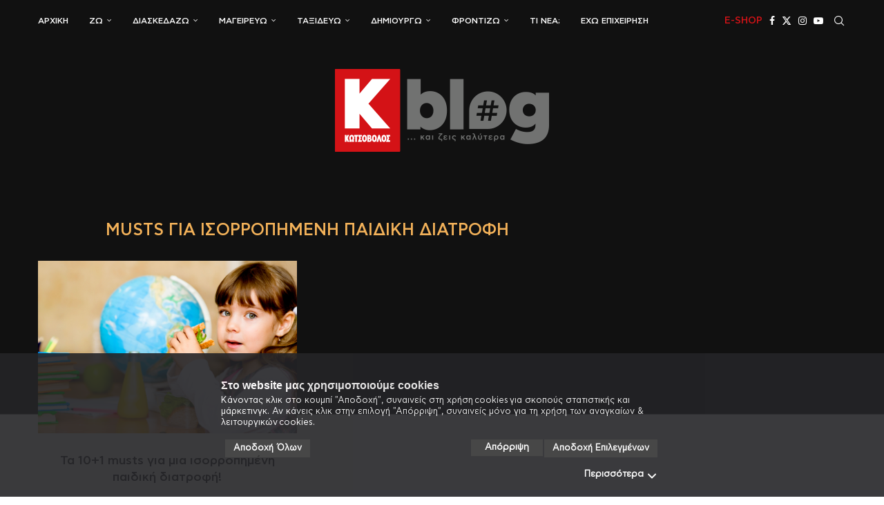

--- FILE ---
content_type: text/css
request_url: https://blog.kotsovolos.gr/wp-content/themes/soledad-child/style.css?ver=8.5.2
body_size: 1009
content:
/*
 Theme Name:   Soledad Child Theme
 Theme URI:    http://pencidesign.com/
 Description:  Soledad Child Theme - Made by PenciDesign
 Author:       Pencidesign
 Version:      1.13
 Author URI:   http://pencidesign.com/
 Template:     soledad
 Text Domain:  soledad
*/

/* = Theme customization go here
-------------------------------------------------------------- */

.wrapper-boxed {
  background: linear-gradient(180deg, #111111 600px, #ffffff 601px);
}
.kotsovolos-dark-theme .wrapper-boxed {
  background: linear-gradient(
    31.41deg,
    #2b0405 27.38%,
    #111111 48.86%,
    #111111 79.92%
  );
}

.kotsovolos-dark-theme .penci-grid li .item h2 a,
.penci-masonry .item-masonry h2 a {
  color: #ffffff;
}

.kotsovolos-dark-theme .penci-grid li.list-post {
  border-bottom: 1px solid #646464 !important;
}

.kotsovolos-dark-theme .penci-grid li.list-post:last-of-type {
  border-bottom: none !important;
}

.penci-grid .grid-header-box .penci-entry-title{
  min-height:70px;
}
.penci-grid .item-content p{
  min-height:85px;
}

.kotsovolos-dark-theme #widget-area {
  border-top:none !important;
}
#widget-area {
  border-top:none !important;
}

.kotsovolos-dark-theme .penci-grid li .item .item-content {
  color: #dedede;
}

strong,
.cf-bold {
  font-family: "CFAstyStd-Bold";
  font-weight: 500;
}
.clear-footer {
  margin-bottom: 0 !important;
  height: 0!important;
}
#navigation {
  background: #111111;
  border-top: none;
  border-bottom: none;
}
#navigation .menu .sub-menu,
#navigation .menu .children {
  box-shadow: unset;
  -webkit-box-shadow: unset;
  -moz-box-shadow: unset;
}

/* post with title overlay*/
.grid-overlay-meta article {
  position: relative;
}
.grid-overlay-meta .thumbnail {
  opacity: 0.7;
}
.grid-overlay-meta .thumbnail:hover {
  opacity: 0.5 !important;
}

.grid-overlay-meta .grid-header-box {
  margin: unset;
  background: transparent;
  padding-top: unset;
  padding-left: 15px;
  padding-right: 15px;
  width: 100%;
  z-index: 10;
  pointer-events: none;
  transition: 400ms;
  background: none !important;
  top: 50%;
  left: 50%;
  transform: translate(-50%, -50%);
  position: absolute;
  display: flex;
  align-items: center;
  justify-content: center;
  text-align: center;
}
.penci-grid li.grid-overlay-meta .item h2 a {
  text-transform: none;
}
.penci-grid li.grid-overlay-meta .item:hover h2 a {
  color: #f2b159 !important;
}
/* post with title overlay*/

.heading-strike-through {
  /*todo*/
  text-transform: uppercase;
}

#footer-section {
  background: #000;
}

aside .widget-title .inner-arrow {
  color: #f2b159 !important;
}
.widget a {
  color: #fff;
}
.widget.widget_nav_menu a,
.light-grey {
  color: #dedede !important;
}
.penci-owl-carousel .owl-nav .owl-prev,
.penci-owl-carousel .owl-nav .owl-next {
  background: #f2b159;
}
.penci-slide-overlay:hover .penci-mag-featured-content h3 a {
  color: #f2b159;
}
.penci-slide-overlay {
  background: radial-gradient(
    71.56% 71.56% at 50% 50%,
    rgba(0, 0, 0, 0) 0%,
    rgba(0, 0, 0, 0) 56.25%,
    rgba(0, 0, 0, 0.8) 100%
  );
}
.penci-slide-overlay .overlay-link {
  opacity: 1 !important;
  background: linear-gradient(
    180deg,
    rgba(2, 0, 36, 0) 0%,
    rgba(0, 0, 0, 0) 50%,
    rgba(0, 0, 0, 0.4) 66%,
    rgba(0, 0, 0, 0.9) 100%
  );
}

.grid-overlay-meta .thumbnail {
  opacity: 1;
  position: relative;
}
.grid-overlay-meta .thumbnail ::after {
  content: "";
  position: absolute;
  left: 0;
  top: 0;
  width: 100%;
  height: 100%;
  background: linear-gradient(
    180deg,
    rgba(0, 0, 0, 0) 0%,
    rgba(0, 0, 0, 0.6) 32.81%,
    rgba(0, 0, 0, 0.6) 55.73%,
    rgba(0, 0, 0, 0.6) 73.96%,
    rgba(0, 0, 0, 0) 97.4%
  );
}

.widget a:hover {
  color: #f2b159;
}
.widget ul li {
  border-bottom: none;
  text-align: center;
  margin-bottom: 5px;
  padding-bottom: 5px;
}
.widget.widget_nav_menu ul li {
  margin-bottom: unset;
  padding-bottom: unset;
}

.no-border .penci-grid .list-post.list-boxed-post {
  border: none !important;
}
@media (min-width: 769px) {
  .penci-grid .list-post.list-boxed-post .item .content-list-right {
    text-align: left;
    padding: 0 30px;
  }
}

.widget_youtube-channel .ytc_title {
  color: #fff;
  text-align: center;
  padding: 10px 0;
  margin-bottom: 30px;
}

.widget_youtube-channel .youtube_channel {
  padding: 12px;
}

.sidebar-widget-videos-container {
  background: #121212;
}
.penci-sidebar-content .widget.widget_youtube-channel {
  margin-bottom: 0;
}
.kotsovolos-dark-theme .widget_youtube-channel .youtube_channel {
  background: none;
}
.kotsovolos-dark-theme .sidebar-widget-videos-container {
  background: #541011;
  background: linear-gradient(
    186.88deg,
    #541011 0.9%,
    rgba(84, 16, 17, 0) 130.42%
  );
}

.kotsovolos-dark-theme .wrapper-boxed {
  background: linear-gradient(
    31.41deg,
    #2b0405 27.38%,
    #111111 48.86%,
    #111111 79.92%
  );
}

.top-image {
  width: 100%;
  height: auto;
  background-size: cover;
  background-position: 50% 50%;
}

@media (min-width: 1500px) {
  .top-image {
    height: 238px;
  }
  .top-image img {
    display: none;
  }
}

@media (max-width: 600px) {
  #logo {
    max-width: 65%;
    margin: 0 auto;
  }
}
